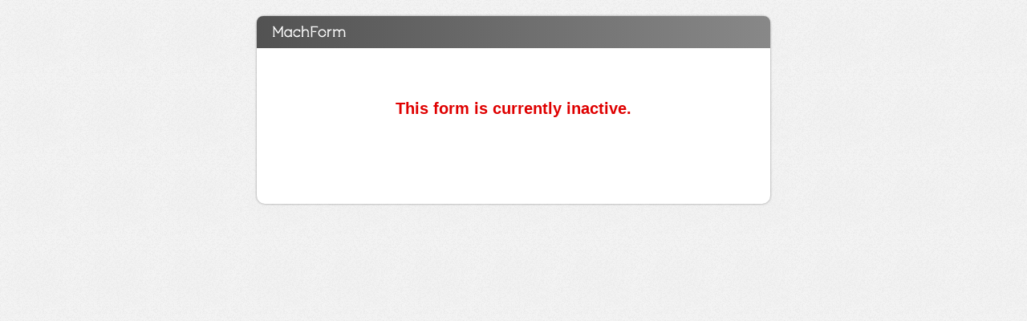

--- FILE ---
content_type: text/html; charset=UTF-8
request_url: https://teachingcommonsforms.apps01.yorku.ca/forms/view.php?id=947137
body_size: 1093
content:
<!DOCTYPE html>
<html lang="en" >
<head>
<meta charset="UTF-8">
<meta name="viewport" content="width=device-width, initial-scale=1">
<title>Exploring the Sustainable Development Goals through Experiential Education (Apr. 19, 10:00-11:00)</title>
<base href="https://teachingcommonsforms.apps01.yorku.ca/forms/" />
<link rel="stylesheet" type="text/css" href="view.css?fdd6f0" media="all" />
<link rel="stylesheet" type="text/css" href="view.mobile.css?fdd6f0" media="all" />


<script type="text/javascript" src="js/jquery.min.js?fdd6f0"></script>
<script type="text/javascript" src="view.js?fdd6f0"></script>









</head>
<body id="main_body" class=" no_guidelines">
	
	<div id="form_container" class="">
		<h1><a>Exploring the Sustainable Development Goals through Experiential Education (Apr. 19, 10:00-11:00)</a></h1>
		<form id="form_947137" class="appnitro top_label"  method="post" data-highlightcolor="#FFF7C0" action="/forms/view.php">
									
			<ul class="password">
			
			
			
			
						<li>
				<h2>This form is currently inactive.</h2>
			</li>
			
			
			
			</ul>
		</form>	
		<div id="footer">
			
		</div>
	</div>
	
	</body>
</html><script type="text/javascript">
var inputs = document.getElementsByTagName('input');

for (var i = 0; i < inputs.length; i++) {

var ppy_id = inputs[i].id;

//if(inputs[ppy_id].parentNode.className=='date_field'){
//}else{
  var ppyname_label = document.querySelector('label[for="'+ppy_id+'"]');
  var required_id = ppy_id.replace(/element/g, 'required');
  var required_class = 'required';

  if( ppyname_label && ppyname_label.innerHTML.indexOf(required_class) > -1 && ppyname_label.innerHTML.startsWith('ppy')){
    var required = '&nbsp;<span id="'+required_id+'" class="required">*</span>';
    document.getElementById(ppy_id).readOnly = true;
    //document.getElementById(ppy_id).disabled = true;
  }else{
    var required = '';
  }

if (ppyname_label) {

if(ppyname_label.innerHTML.startsWith('ppyname')){
ppyname_label.innerHTML = 'Name'+required;
inputs[ppy_id].value = ' ';
}

if(ppyname_label.innerHTML.startsWith('ppyfirstname')){
ppyname_label.innerHTML = 'First Name'+required;
inputs[ppy_id].value = '';
}

if(ppyname_label.innerHTML.startsWith('ppylastname')){
ppyname_label.innerHTML = 'Last Name/Surname'+required;
inputs[ppy_id].value = '';
}


if(ppyname_label.innerHTML.startsWith('ppycyin')){
ppyname_label.innerHTML = 'Student Number'+required;
inputs[ppy_id].value = '';
}

if(ppyname_label.innerHTML.startsWith('ppystaffcyin')){
ppyname_label.innerHTML = 'Employee Number'+required;
inputs[ppy_id].value = '';
}

if(ppyname_label.innerHTML.startsWith('ppyemail')){
ppyname_label.innerHTML = 'York E-mail'+required;
inputs[ppy_id].value = '';
}

if(ppyname_label.innerHTML.startsWith('ppyuser')){
ppyname_label.innerHTML = 'Passport York ID'+required;
inputs[ppy_id].value = '';
}

if(ppyname_label.innerHTML.startsWith('ppytype')){
ppyname_label.innerHTML = 'Type'+required;
inputs[ppy_id].value = '';
}

}

}


//}
</script>




--- FILE ---
content_type: text/css
request_url: https://teachingcommonsforms.apps01.yorku.ca/forms/view.mobile.css?fdd6f0
body_size: 2012
content:
@media only screen and (max-width : 480px) {
	html{
		background: none;
		background-image: none !important;
	}
	#main_body{
		margin: 0 !important;
	}
	#form_container,#footer{
		width: 100% !important;
		padding: 0px !important;
		margin: 0 auto !important;
	}
	#form_container{
		box-shadow: none !important;
		border: none !important;
	}
	#form_container:before,#form_container:after{
		display: none !important;
	}
	form.appnitro,.embed form.appnitro{
		margin: 15px 15px 0 15px;
	}
	#top,#bottom,h1{
		display: none;
	}
	#li_resume_email{
		width: 99%;
	}
	#main_body #element_resume_email{
		width: 70%;
	}
	#main_body form li{
		padding: 4px 2px 2px;
	}
	.no_guidelines form li,.appnitro li{
		width: 99%;
	}
	#main_body form li.column_2,
	#main_body form li.column_3,
	#main_body form li.column_4,
	#main_body form li.column_5,
	#main_body form li.column_6{
		width: 99% !important;
		float: none;
	}
	
	#main_body input.text{
		padding: 5px 3px;
	}
	#main_body input.medium{
		width:70%;
	}
	#main_body textarea.textarea,#main_body input.text,#main_body input.radio,#main_body input.checkbox,
	#main_body select.select,#main_body li.matrix input[type="radio"]{
		font-size: 16px !important;
	}
	#main_body input.large,#main_body textarea.textarea{
		width: 98%;
	}
	#main_body form li .guidelines{
		background: none !important;
		border: none !important;
		font-size:105%;
		line-height:100%;
		margin: 0 !important;
	    padding: 0 0 5px;
		visibility:visible;
		width:100%;
		position: static;
		clear: both;
	}
	.password input.text {
		width: 90%;
	}
	/** Label Alignment **/
	#main_body form.left_label li, #main_body form.right_label li{
		padding-top: 4px;
		width: 99%;
	}
	.no_guidelines form.left_label li, .no_guidelines form.right_label li{
		width: 99% !important;
	}
	#main_body form.left_label label.description,#main_body form.right_label label.description,
	#main_body form.left_label span.description,#main_body form.right_label span.description{
		float: none;
		margin: 0;
		width: 100%;
		text-align: left;
	}
	.no_guidelines form.left_label label.description,
	.no_guidelines form.right_label label.description,
	.no_guidelines form.left_label span.description,
	.no_guidelines form.right_label span.description,
	#main_body form.left_label .guidelines,
	#main_body form.right_label .guidelines{
		width: 100% !important;
	}

	#main_body form.left_label li div, #main_body form.right_label li div
	{
		float: none;
		width: 100%;
	}

	/** Multiple Choice and Checkboxes **/
	#main_body form li.two_columns div span,
	#main_body form li.three_columns div span,
	#main_body form li.inline_columns div span{
	  	margin:0;
	}
	
	#main_body form li.multiple_choice div span,
	#main_body form li.checkboxes div span{
		border-bottom: 1px solid #ccc;
		border-left: 1px solid #ccc;
		border-right: 1px solid #ccc;
		padding: 5px 2px 5px 10px;
		width: 96%;
	}
	#main_body form li.multiple_choice div fieldset span:first-of-type,
	#main_body form li.checkboxes div fieldset span:first-of-type{
		border: 1px solid #ccc;
		border-top-left-radius: 10px;
		border-top-right-radius: 10px;
	}
	#main_body form li.multiple_choice div fieldset span:last-child,
	#main_body form li.checkboxes div fieldset span:last-child{
		border-bottom-left-radius: 10px;
		border-bottom-right-radius: 10px;
	}

	#main_body form li.multiple_choice .guidelines,
	#main_body form li.checkboxes .guidelines{
		clear: both;
		padding-top: 10px;
	}

	#main_body input.radio,#main_body input.checkbox{
    	visibility: hidden;
	}

	#main_body input[type="radio"] + label::before,
	#main_body input[type="checkbox"] + label::before{
	    content: '';
	    display:inline-block;
	    position: absolute;
	    width:1.2em;
	    height:1.2em;
	    margin: 1px 0 0 -23px;
	    cursor:pointer;
	    vertical-align:middle;
	    background-color:#ccc;
	    border-radius: 0.8em;
	    
	}
	#main_body input[type="checkbox"] + label::before{
		border-radius: 0.3em;
	}
	#main_body input[type="radio"]:checked + label::before {
		background-color: #4596CE;
	}
	#main_body input[type="checkbox"]:checked + label::before {
		width:0.5em;
    	height:0.9em;
		background-color: transparent;
    	border-bottom: 0.5em solid #4596CE;
    	border-right: 0.5em solid #4596CE;
    	-webkit-transform: translate(2px,-2px)  rotateZ(45deg);
    	-moz-transform: translate(2px,-2px)  rotateZ(45deg);
    	transform: translate(2px,-2px)  rotateZ(45deg);
	}
	#main_body input.other{
		width: 83%;
	}

	/** Matrix **/
	#main_body li.matrix td{
		padding: 6px 0;
	}
	#main_body li.matrix input[type="radio"]{
		background-color: #ccc;
		border-color: #ccc; 
	}
	#main_body li.matrix input[type="checkbox"]{
		background-color: #ccc;
		border-color: #ccc; 
	}
	#main_body li.matrix input[type="radio"]:checked{
		background-color: #4596CE;
		border-color: #4596CE; 
	}
	
	/** Name fields **/
	#main_body li.simple_name .simple_name_1{
		width: 42%;
	}
	#main_body li.simple_name .simple_name_2{
		width: 56%;
		margin-right: 0px;
	}
	#main_body li.simple_name .simple_name_1 input.text{
		width: 94%;
	}
	#main_body li.simple_name .simple_name_2 input.text{
		width: 96%;
	}
	
	#main_body li.simple_name_wmiddle input.text{
		width: 90%;
	}
	#main_body li.simple_name_wmiddle .simple_name_wmiddle_3 input.text{
		width: 95%;
	}
	#main_body li.simple_name_wmiddle .simple_name_wmiddle_1,
	#main_body li.simple_name_wmiddle .simple_name_wmiddle_2{
		width: 25%;
	}
	#main_body li.simple_name_wmiddle .simple_name_wmiddle_3{
		width: 47%;
		margin-right: 0px;
	}

	#main_body li.fullname .fullname_2 input.text{
		width: 91%;
	}
	#main_body li.fullname .fullname_3 input.text{
		width: 93%;
	}
	#main_body li.fullname .fullname_1 input.text,
	#main_body li.fullname .fullname_4 input.text{
		width: 77%;
	}
	#main_body li.fullname .fullname_1{
		width: 12%;
	}
	#main_body li.fullname .fullname_2{
		width: 30%;
	}
	#main_body li.fullname .fullname_3{
		width: 42%;
	}
	#main_body li.fullname .fullname_4{
		width: 12%;
		margin-right: 0px;
	}

	#main_body li.fullname_wmiddle input.text{
		width: 90%;
	}
	#main_body li.fullname_wmiddle .namewm_ext input.text{
		width: 79%;
	}
	#main_body li.fullname_wmiddle .namewm_last input.text{
		width: 92%;
	}
	#main_body li.fullname_wmiddle .namewm_ext{
		width: 9%;
	}
	#main_body li.fullname_wmiddle .namewm_first{
		width: 25%;
	}
	#main_body li.fullname_wmiddle .namewm_middle{
		width: 25%;
	}
	#main_body li.fullname_wmiddle .namewm_last{
		width: 26%;
	}
	#main_body select.select{
		height: 36px;
	}

	/** Time field **/
	#main_body li.time_field input.text{
		width: 35px;
	}

	/** Address field **/
	#main_body li.address input.large{
		width: 100%;
	}
	#main_body form li div span.state_list{
		height: 65px;
	}
	#main_body li.address select.select{
		width: 100%;
	}
	#main_body form li.address div{
		margin-right: 0px;
	}
	/** Signature Field **/
	#main_body form li div.mf_sig_wrapper{
		-webkit-transform: scaleX(0.9);
    	-moz-transform: scaleX(0.9);
    	transform: scaleX(0.9);
    	margin-left: -16px;
	}
	.mf_sigpad_clear{
		margin-left: 250px;
	}
	.mf_sigpad_view{
		-webkit-transform: scale(0.65,0.65);
    	-moz-transform: scale(0.65,0.65);
    	transform: scale(0.65,0.65);
    	margin-left: -55px;
    	margin-top: -20px;
	}

	/** Date Field **/
	#main_body li.date_field .date_mm input.text,
	#main_body li.date_field .date_dd input.text,
	#main_body li.europe_date_field .date_mm input.text,
	#main_body li.europe_date_field .date_dd input.text{
		width: 35px;
	}
	#main_body li.date_field .date_yyyy input.text,
	#main_body li.europe_date_field .date_yyyy input.text{
		width: 70px;
	}
	#main_body li img.datepicker{
		-webkit-transform: scale(1.5,1.5);
    	-moz-transform: scale(1.5,1.5);
    	transform: scale(1.5,1.5);
    	margin-left: 5px;
    	margin-top: 5px;
	}
	#main_body form li.date_field label{
		margin-left: 10px;
	}

	/** Phone Field **/
	#main_body li.phone input.text{
		width: 35px;
	}
	#main_body li.phone .phone_3 input.text{
		width: 70px;
	}
	#main_body li.phone .phone_1,
	#main_body li.phone .phone_2{
		width: 20%;
	}
	#main_body li.phone .phone_3{
		width: 30%;
	}
	#main_body form li.phone label{
		margin-left: 10px;
	}

	/** Payment Page **/
	#main_body form li.payment_summary_list{
		width: 60%;
		margin-right: 8px;
	}
	#main_body form li.credit_card div span#li_cc_span_4{
		margin-right: 3px;
	}
	#cc_expiry_month{
		width: 38%;
	}
	#cc_expiry_year{
		width: 22%;
	}
	#stripe-card-element {
		width: 98%;
	}
	/** File Upload **/
	.uploadifive-queue-item{
		width: 95%;
	} 
	/** reCAPTCHA **/
	#rc-imageselect, .g-recaptcha {
	   transform:scale(0.77);
	  -webkit-transform:scale(0.77);
	   transform-origin:0 0;
	  -webkit-transform-origin:0 0;
	}
	/** Media Video **/
	#main_body form li div.media_video_container,
	#main_body form li div.media_video_container.small,
	#main_body form li div.media_video_container.medium,
	#main_body form li div.media_video_container.large{
		width: 99%;
	}
}